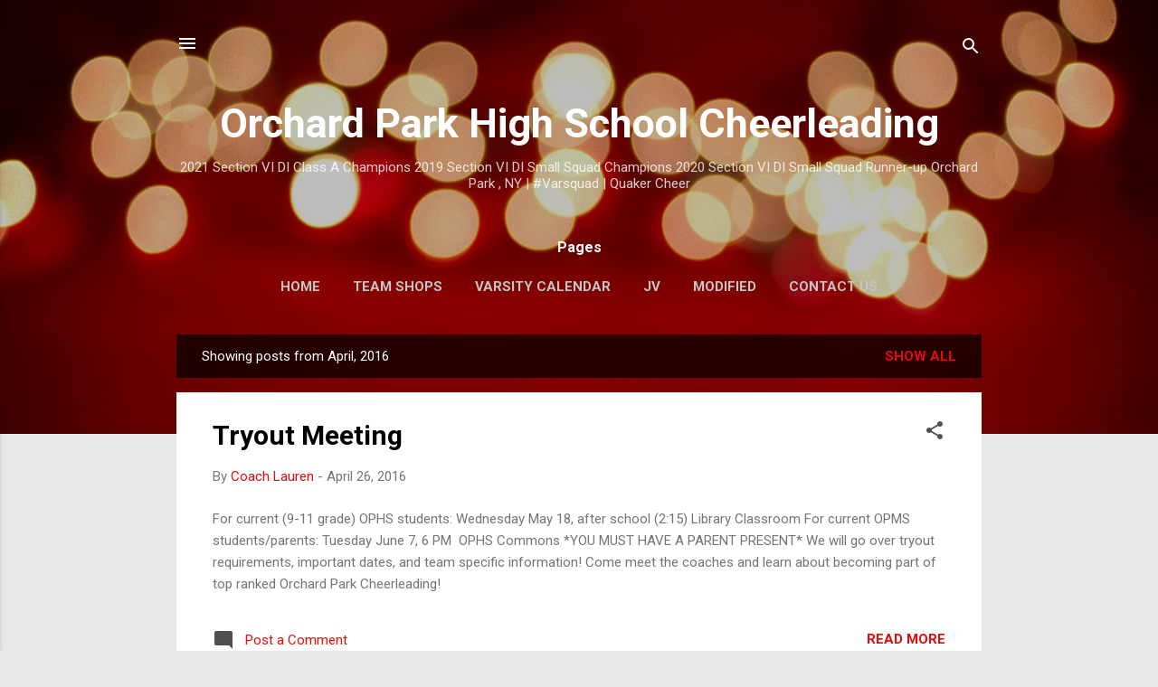

--- FILE ---
content_type: image/svg+xml
request_url: http://www.ophscheer.com/responsive/sprite_v1_6.css.svg
body_size: 2244
content:
<?xml version="1.0" encoding="utf-8"?><!DOCTYPE svg PUBLIC "-//W3C//DTD SVG 1.1//EN" "http://www.w3.org/Graphics/SVG/1.1/DTD/svg11.dtd"><svg xmlns="http://www.w3.org/2000/svg" xmlns:xlink="http://www.w3.org/1999/xlink"><symbol viewBox="0 0 24 24" id="ic_24_email_dark"><path d="M20 4H4c-1.1 0-1.99.9-1.99 2L2 18c0 1.1.9 2 2 2h16c1.1 0 2-.9 2-2V6c0-1.1-.9-2-2-2zm0 4l-8 5-8-5V6l8 5 8-5v2z"/><path d="M0 0h24v24H0z" fill="none"/></symbol><symbol viewBox="0 0 24 24" id="ic_24_facebook_dark"><title>Icons/ic_24_facebook_dark</title><g transform="translate(-312 -104)"><g transform="translate(312 104)"><path fill="none" d="M0 0h24v24H0V0z"/><path d="M20 2H4c-1.1 0-2 .9-2 2v16c0 1.1.9 2 2 2h16c1.1 0 2-.9 2-2V4c0-1.1-.9-2-2-2zm-1 2v3h-2c-.5 0-1 .4-1 1v2h3v3h-3v7h-3v-7h-2v-3h2V7.5C13 5.6 14.6 4 16.5 4H19z"/></g></g></symbol><symbol viewBox="0 0 24 24" id="ic_24_googlePlus_dark"><title>Icons/ic_24_google+_dark</title><g transform="translate(-344 -136)"><g transform="translate(344 136)"><path fill="none" d="M0 0h24v24H0V0z"/><path d="M22.5 11h-2V9H19v2h-2v1.5h2v2h1.5v-2h2V11z"/><path fill="none" d="M1.5 5h14v14h-14V5z"/><path d="M8.5 10.7v2.7h3.8c-.3 1.6-1.7 2.8-3.8 2.8-2.3 0-4.2-1.9-4.2-4.2s1.9-4.2 4.2-4.2c1 0 2 .4 2.7 1.1l2-2C12 5.7 10.4 5 8.5 5c-3.9 0-7 3.1-7 7s3.1 7 7 7c4 0 6.7-2.8 6.7-6.8 0-.5 0-1-.1-1.4H8.5v-.1z"/></g></g></symbol><symbol viewBox="0 0 24 24" id="ic_24_link_dark"><path d="M0 0h24v24H0z" fill="none"/><path d="M3.9 12c0-1.71 1.39-3.1 3.1-3.1h4V7H7c-2.76 0-5 2.24-5 5s2.24 5 5 5h4v-1.9H7c-1.71 0-3.1-1.39-3.1-3.1zM8 13h8v-2H8v2zm9-6h-4v1.9h4c1.71 0 3.1 1.39 3.1 3.1s-1.39 3.1-3.1 3.1h-4V17h4c2.76 0 5-2.24 5-5s-2.24-5-5-5z"/></symbol><symbol viewBox="0 0 24 24" id="ic_24_pinterest_dark"><title>Icons/ic_24_pinterest_dark</title><g transform="translate(-312 -136)"><g transform="translate(312 136)"><path fill="none" d="M0 0h24v24H0V0z"/><path d="M20 2H4c-1.1 0-2 .9-2 2v16c0 1.1.9 2 2 2h16c1.1 0 2-.9 2-2V4c0-1.1-.9-2-2-2zm-7 14.2c-.8 0-1.6-.3-2.1-.9l-.9 3.2-.1.2c-.2.3-.5.5-.9.5-.6 0-1.1-.5-1.1-1.1V17.8l1.8-5.6c-9.6-12.2-.2-.6-.2-1.5 0-1.7.9-2.2 1.7-2.2s1.4.3 1.4 1.3c0 1.3-.9 2-.9 3 0 .7.6 1.3 1.3 1.3 2.3 0 3.2-1.8 3.2-3.4 0-2.2-1.9-3.9-4.2-3.9s-4.2 1.8-4.2 3.9c0 .7.2 1.3.5 1.9.1.2.1.3.1.5 0 .6-.4 1-1 1-.4 0-.7-.2-.9-.5-.5-.9-.8-1.9-.8-3 0-3.3 2.8-5.9 6.2-5.9s6.2 2.7 6.2 5.9c.1 2.8-1.5 5.6-5.1 5.6z"/></g></g></symbol><symbol viewBox="0 0 24 24" id="ic_24_twitter_dark"><title>Icons/ic_24_twitter_dark</title><g transform="translate(-344 -104)"><g transform="translate(344 104)"><path fill="none" d="M0 0h24v24H0V0z"/><path d="M20 2H4c-1.1 0-2 .9-2 2v16c0 1.1.9 2 2 2h16c1.1 0 2-.9 2-2V4c0-1.1-.9-2-2-2zm-2.3 7.3c-.1 4.6-3 7.8-7.4 8-1.8.1-3.1-.5-4.3-1.2 1.3.2 3-.3 3.9-1.1-1.3-.1-2.1-.8-2.5-1.9.4.1.8.1 1.1 0-1.2-.4-2-1.1-2.1-2.7.3.2.7.3 1.1.3-.9-.5-1.6-2.3-.8-3.6C8 8.5 9.6 9.7 12.2 9.9c-.6-2.8 3.1-4.3 4.6-2.4.7-.1 1.2-.4 1.7-.7-.2.7-.6 1.1-1.1 1.5.5-.1 1-.2 1.4-.4 0 .5-.6 1-1.1 1.4z"/></g></g></symbol><symbol viewBox="0 0 24 24" id="ic_add_box_black_24dp"><path d="M19 3H5a2 2 0 0 0-2 2v14a2 2 0 0 0 2 2h14c1.1 0 2-.9 2-2V5c0-1.1-.9-2-2-2zm-2 10h-4v4h-2v-4H7v-2h4V7h2v4h4v2z"/><path d="M0 0h24v24H0z" fill="none"/></symbol><symbol viewBox="0 0 24 24" id="ic_arrow_back_black_24dp"><path d="M0 0h24v24H0z" fill="none"/><path d="M20 11H7.83l5.59-5.59L12 4l-8 8 8 8 1.41-1.41L7.83 13H20v-2z"/></symbol><symbol viewBox="0 0 24 24" id="ic_arrow_forward_black_24dp"><path d="M0 0h24v24H0z" fill="none"/><path d="M12 4l-1.41 1.41L16.17 11H4v2h12.17l-5.58 5.59L12 20l8-8z"/></symbol><symbol viewBox="0 0 24 24" id="ic_chat_bubble_black_24dp"><path d="M20 2H4c-1.1 0-2 .9-2 2v18l4-4h14c1.1 0 2-.9 2-2V4c0-1.1-.9-2-2-2z"/><path d="M0 0h24v24H0z" fill="none"/></symbol><symbol viewBox="0 0 24 24" id="ic_check_box_black_24dp"><path d="M0 0h24v24H0z" fill="none"/><path d="M19 3H5a2 2 0 0 0-2 2v14a2 2 0 0 0 2 2h14a2 2 0 0 0 2-2V5a2 2 0 0 0-2-2zm-9 14l-5-5 1.41-1.41L10 14.17l7.59-7.59L19 8l-9 9z"/></symbol><symbol viewBox="0 0 24 24" id="ic_check_box_outline_blank_black_24dp"><path d="M19 5v14H5V5h14m0-2H5c-1.1 0-2 .9-2 2v14c0 1.1.9 2 2 2h14c1.1 0 2-.9 2-2V5c0-1.1-.9-2-2-2z"/><path d="M0 0h24v24H0z" fill="none"/></symbol><symbol viewBox="0 0 24 24" id="ic_chevron_left_black_24dp"><path d="M15.41 7.41L14 6l-6 6 6 6 1.41-1.41L10.83 12z"/><path d="M0 0h24v24H0z" fill="none"/></symbol><symbol viewBox="0 0 24 24" id="ic_chevron_right_black_24dp"><path d="M10 6L8.59 7.41 13.17 12l-4.58 4.59L10 18l6-6z"/><path d="M0 0h24v24H0z" fill="none"/></symbol><symbol viewBox="0 0 24 24" id="ic_close_black_24dp"><path d="M19 6.41L17.59 5 12 10.59 6.41 5 5 6.41 10.59 12 5 17.59 6.41 19 12 13.41 17.59 19 19 17.59 13.41 12z"/><path d="M0 0h24v24H0z" fill="none"/></symbol><symbol viewBox="0 0 24 24" id="ic_expand_less_black_24dp"><path d="M12 8l-6 6 1.41 1.41L12 10.83l4.59 4.58L18 14z"/><path d="M0 0h24v24H0z" fill="none"/></symbol><symbol viewBox="0 0 24 24" id="ic_expand_more_black_24dp"><path d="M16.59 8.59L12 13.17 7.41 8.59 6 10l6 6 6-6z"/><path d="M0 0h24v24H0z" fill="none"/></symbol><symbol viewBox="0 0 24 24" id="ic_menu_black_24dp"><path d="M0 0h24v24H0z" fill="none"/><path d="M3 18h18v-2H3v2zm0-5h18v-2H3v2zm0-7v2h18V6H3z"/></symbol><symbol viewBox="0 0 24 24" id="ic_mode_comment_black_24dp"><path d="M21.99 4c0-1.1-.89-2-1.99-2H4c-1.1 0-2 .9-2 2v12c0 1.1.9 2 2 2h14l4 4-.01-18z"/><path d="M0 0h24v24H0z" fill="none"/></symbol><symbol viewBox="0 0 24 24" id="ic_more_horiz_black_24dp"><path d="M0 0h24v24H0z" fill="none"/><path d="M6 10c-1.1 0-2 .9-2 2s.9 2 2 2 2-.9 2-2-.9-2-2-2zm12 0c-1.1 0-2 .9-2 2s.9 2 2 2 2-.9 2-2-.9-2-2-2zm-6 0c-1.1 0-2 .9-2 2s.9 2 2 2 2-.9 2-2-.9-2-2-2z"/></symbol><symbol viewBox="0 0 24 24" id="ic_more_vert_black_24dp"><path d="M0 0h24v24H0z" fill="none"/><path d="M12 8c1.1 0 2-.9 2-2s-.9-2-2-2-2 .9-2 2 .9 2 2 2zm0 2c-1.1 0-2 .9-2 2s.9 2 2 2 2-.9 2-2-.9-2-2-2zm0 6c-1.1 0-2 .9-2 2s.9 2 2 2 2-.9 2-2-.9-2-2-2z"/></symbol><symbol viewBox="0 0 24 24" id="ic_person_black_24dp"><path d="M12 12c2.21 0 4-1.79 4-4s-1.79-4-4-4-4 1.79-4 4 1.79 4 4 4zm0 2c-2.67 0-8 1.34-8 4v2h16v-2c0-2.66-5.33-4-8-4z"/><path d="M0 0h24v24H0z" fill="none"/></symbol><symbol viewBox="0 0 24 24" id="ic_post_blogger_black_24dp"><path d="M20 2H4c-1.1 0-1.99.9-1.99 2L2 20c0 1.1.9 2 2 2h16c1.1 0 2-.9 2-2V4c0-1.1-.9-2-2-2zm-4 7v1c0 .55.45 1 1 1s1 .45 1 1v3c0 1.66-1.34 3-3 3H9c-1.66 0-3-1.34-3-3V8c0-1.66 1.34-3 3-3h4c1.66 0 3 1.34 3 3v1zm-6.05 1h2.6c.55 0 1-.45 1-1s-.45-1-1-1h-2.6c-.55 0-1 .45-1 1s.45 1 1 1zM14 13H9.95c-.55 0-1 .45-1 1s.45 1 1 1H14c.55 0 1-.45 1-1s-.45-1-1-1z"/><path d="M0 0h24v24H0z" fill="none"/></symbol><symbol viewBox="0 0 24 24" id="ic_rss_feed_black_24dp"><path fill="none" d="M0 0h24v24H0z"/><circle cx="6.18" cy="17.82" r="2.18"/><path d="M4 4.44v2.83c7.03 0 12.73 5.7 12.73 12.73h2.83c0-8.59-6.97-15.56-15.56-15.56zm0 5.66v2.83c3.9 0 7.07 3.17 7.07 7.07h2.83c0-5.47-4.43-9.9-9.9-9.9z"/></symbol><symbol viewBox="0 0 24 24" id="ic_search_black_24dp"><path d="M15.5 14h-.79l-.28-.27A6.47 6.47 0 0 0 16 9.5 6.5 6.5 0 1 0 9.5 16c1.61 0 3.09-.59 4.23-1.57l.27.28v.79l5 4.99L20.49 19l-4.99-5zm-6 0C7.01 14 5 11.99 5 9.5S7.01 5 9.5 5 14 7.01 14 9.5 11.99 14 9.5 14z"/><path d="M0 0h24v24H0z" fill="none"/></symbol><symbol viewBox="0 0 24 24" id="ic_share_black_24dp"><path d="M0 0h24v24H0z" fill="none"/><path d="M18 16.08c-.76 0-1.44.3-1.96.77L8.91 12.7c.05-.23.09-.46.09-.7s-.04-.47-.09-.7l7.05-4.11c.54.5 1.25.81 2.04.81 1.66 0 3-1.34 3-3s-1.34-3-3-3-3 1.34-3 3c0 .24.04.47.09.7L8.04 9.81C7.5 9.31 6.79 9 6 9c-1.66 0-3 1.34-3 3s1.34 3 3 3c.79 0 1.5-.31 2.04-.81l7.12 4.16c-.05.21-.08.43-.08.65 0 1.61 1.31 2.92 2.92 2.92 1.61 0 2.92-1.31 2.92-2.92s-1.31-2.92-2.92-2.92z"/></symbol></svg>
